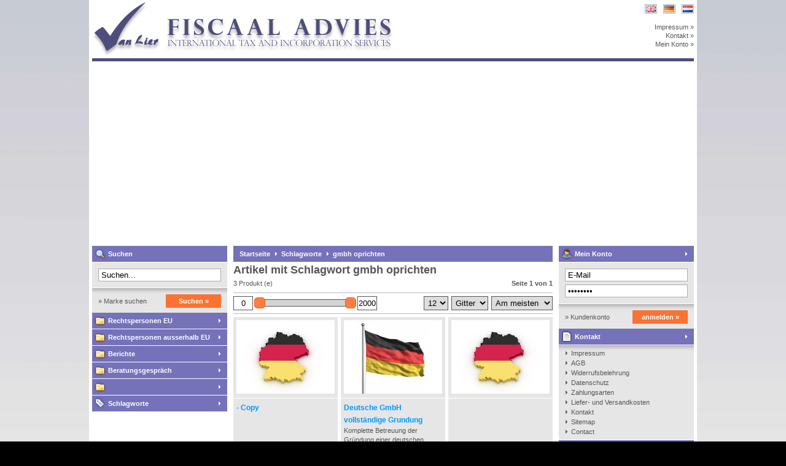

--- FILE ---
content_type: text/html;charset=utf-8
request_url: https://www.company-webshop.com/de/tags/gmbh-oprichten/
body_size: 5168
content:
<!DOCTYPE html>
<html lang="de">
  <head>
    <meta charset="utf-8"/>
<!-- [START] 'blocks/head.rain' -->
<!--

  (c) 2008-2026 Lightspeed Netherlands B.V.
  http://www.lightspeedhq.com
  Generated: 20-01-2026 @ 07:56:27

-->
<link rel="canonical" href="https://www.company-webshop.com/de/tags/gmbh-oprichten/"/>
<link rel="alternate" href="https://www.company-webshop.com/de/index.rss" type="application/rss+xml" title="Neue Produkte"/>
<meta name="robots" content="noodp,noydir"/>
<meta name="google-site-verification" content="Ws7jlnFKjEYINnFZGS7O8XTsKGC0wyE37zIyf-epU1I"/>
<meta name="google-site-verification" content="googledc67d47d712d77be.htm"/>
<meta name="google-site-verification" content="https://www.google.com/webmasters/verification/verification-file-dl?hl=nl&amp;siteUrl=http://www.company-webshop.com/&amp;security_token=CbT7sGiX95uOXl3Xgz6QgVSSYiU:1350398522878"/>
<meta property="og:url" content="https://www.company-webshop.com/de/tags/gmbh-oprichten/?source=facebook"/>
<meta property="og:site_name" content="Van Lier Fiscaal Advies BV / Company Webshop"/>
<meta property="og:title" content="gmbh oprichten"/>
<meta property="og:description" content="Van Lier Fiscaal Advies BV Steuerberatung bei Grundung Firmen, Hollandische BV, BV grunden, Firmen in Holland, BV Niederlande, Ltd Niederlandde, Ltd England, ,"/>
<!--[if lt IE 9]>
<script src="https://cdn.webshopapp.com/assets/html5shiv.js?2025-02-20"></script>
<![endif]-->
<!-- [END] 'blocks/head.rain' -->
    <title>gmbh oprichten - Van Lier Fiscaal Advies BV / Company Webshop</title>
    <meta name="description" content="Van Lier Fiscaal Advies BV Steuerberatung bei Grundung Firmen, Hollandische BV, BV grunden, Firmen in Holland, BV Niederlande, Ltd Niederlandde, Ltd England, ," />
    <meta name="keywords" content="gmbh, oprichten, Beratung und grundung Firmen, Hollandische BV, BV grunden, Firmen in Holland, BV Niederlande, Ltd Niederlandde, Ltd, , Bankkonto Niederlande,Firmen Europa, BV Grundung, Firmenkonto Niederlande" />
    <meta name="viewport" content="width=1024" />
    <link rel="shortcut icon" href="https://cdn.webshopapp.com/shops/806/themes/1/v/419561/assets/favicon.ico?20241025151048" type="image/x-icon" />
    <link href="https://cdn.webshopapp.com/assets/jquery-fancybox-1-3-4.css?2025-02-20" rel="stylesheet" type="text/css" />
    <link href="https://cdn.webshopapp.com/shops/806/themes/1/assets/stylesheet.css?20241025151049" rel="stylesheet" type="text/css" />
    <link href="https://cdn.webshopapp.com/shops/806/themes/1/assets/custom.css?20241025151049" rel="stylesheet" type="text/css" />  
    <script src="https://cdn.webshopapp.com/assets/jquery-1-5-1.js?2025-02-20" type="text/javascript"></script>
    <script src="https://cdn.webshopapp.com/assets/jquery-ui-1-8-11.js?2025-02-20" type="text/javascript"></script>
    <script src="https://cdn.webshopapp.com/assets/jquery-slides-1-1-4.js?2025-02-20" type="text/javascript"></script>
    <script src="https://cdn.webshopapp.com/assets/jquery-fancybox-1-3-4.js?2025-02-20" type="text/javascript"></script>
  </head>
  <body id="shop">
    <div id="background">
      <div id="wrapper">
        <div id="header" style="height:px;">
          <div class="logo"><h2><a href="https://www.company-webshop.com/de/" title="Van Lier Fiscaal Advies BV / Company Webshop" style="height:px;">Van Lier Fiscaal Advies BV / Company Webshop</a></h2></div>

          <div class="right">
            <div class="settings">
                            <a href="https://www.company-webshop.com/nl/" class="flaglink" title="Nederlands" lang="nl"><span class="nl">Nederlands</span></a>
                            <a href="https://www.company-webshop.com/de/" class="flaglink" title="Deutsch" lang="de"><span class="de">Deutsch</span></a>
                            <a href="https://www.company-webshop.com/en/" class="flaglink" title="English" lang="en"><span class="en">English</span></a>
                                        </div>
                        <div class="links">
              <ul>
                <li><a href="https://www.company-webshop.com/de/service/about/" title="Impressum">Impressum &raquo;</a></li>
                <li><a href="https://www.company-webshop.com/de/service/" title="Kontakt">Kontakt &raquo;</a></li>
                <li><a href="https://www.company-webshop.com/de/account/" title="Mein Konto">Mein Konto &raquo;</a></li>
              </ul>
            </div>
                      </div>
          <div class="clear"></div>
        </div>
        <div id="content">
                    <div id="content_left">
            <div class="title"><div class="isearch">Suchen</div></div>
<div class="search">
  <form action="https://www.company-webshop.com/de/search/" method="get" id="form_search">
  <div class="input">
    <input type="text" name="q" value="Suchen..." onfocus="if(this.value=='Suchen...'){this.value='';};" id="form_search_input" />
  </div>
  <div class="submit">
    <div class="brand"><a href="https://www.company-webshop.com/de/brands/" title="Marke suchen">&raquo; Marke suchen</a></div>
    <div class="button"><a href="#" onclick="$('#form_search').submit();" title="Suchen">Suchen &raquo;</a></div>
    <div class="clear"></div>
  </div>
  </form>
</div>
<div class="title"><div class="icategory"><a href="https://www.company-webshop.com/de/rechtspersonen-eu/" title="Rechtspersonen EU">Rechtspersonen EU</a></div></div>
  <div class="title"><div class="icategory"><a href="https://www.company-webshop.com/de/rechtspersonen-ausserhalb-eu/" title="Rechtspersonen ausserhalb EU">Rechtspersonen ausserhalb EU</a></div></div>
  <div class="title"><div class="icategory"><a href="https://www.company-webshop.com/de/berichte/" title="Berichte">Berichte</a></div></div>
  <div class="title"><div class="icategory"><a href="https://www.company-webshop.com/de/beratungsgesprach/" title="Beratungsgespräch">Beratungsgespräch</a></div></div>
  <div class="title"><div class="icategory"><a href="https://www.company-webshop.com/de/352601/" title=""></a></div></div>
  <div class="title"><div class="itags"><a href="https://www.company-webshop.com/de/tags/" title="Schlagworte">Schlagworte</a></div></div>
          </div>
          <div id="content_middle" class="content">
            <div class="title">
                            <a href="https://www.company-webshop.com/de/" title="Startseite">Startseite</a>
                            <a href="https://www.company-webshop.com/de/tags/" title="Schlagworte" class="arrow">Schlagworte</a>
                            <a href="https://www.company-webshop.com/de/tags/gmbh-oprichten/" title="gmbh oprichten" class="arrow">gmbh oprichten</a>
                                        </div>
                        <h1>Artikel mit Schlagwort gmbh oprichten</h1>



<div class="category_nav">
  <div class="total">
    3 Produkt (e)
  </div>
  <div class="nav">
        <span>Seite 1 von 1</span>
      </div>
  <div class="clear"></div>
</div>

<style type="text/css">
.category_filter {
  border-top: 1px solid #B9B9B9;
  border-bottom: 1px solid #B9B9B9;
  height:auto;
  margin-top: 5px;
  line-height:22px;
  padding: 5px 0;
}

.category_filter input {
  border: 1px solid #565656;
  padding: 3px 0;
  width: 30px;
  text-align:center;
}
.category_filter select {
  border: 1px solid #565656;
  padding: 2px 2px;
  width: 100%;
}
.category_filter .price {
  width:40px;
  float:left;
}
.category_filter .price_from {
  float:left;
}
.category_filter .price_slider {
  float:left;
  width:150px;
  padding:0 10px;
  height:22px;
}
.category_filter .price_slider #slider-range {
  height:10px;
  margin:5px 0;
  border:1px solid #565656;
}
.category_filter .price_slider #slider-range .ui-slider-range {
  background:#D4D4D4;
}
.category_filter .price_slider #slider-range .ui-slider-handle {
  width:16px;
  height:16px;
  border:1px solid #f25a13;
  background:#FC8046;
}
.category_filter .price_to {
  float:left;
}
.category_filter .sort {
  float:right;
  width:100px;
  margin-left:5px;
}
.category_filter .mode {
  float:right;
  width:60px;
  margin-left:5px;
}
.category_filter .limit {
  float:right;
  width:40px;
}
  
  .custom-filters {
    border-bottom:1px solid #b9b9b9;
    line-height:1.4;
    margin-bottom:5px;
  }
  
  .custom-filters .custom-filter {
    float:left;
    margin:0 5px 8px 0;
    width:170px; 
  }
  
  .custom-filters .custom-filter.last {
    margin-right:0;
  }
  
  .custom-filters .custom-filter table {
    border-collapse:collapse;
    border-spacing:0;
    margin-top:2px;
  }
  
  .custom-filters .custom-filter td {
    padding:1px 0;
  }
  
  .custom-filters .custom-filter input {
    border:0;
    margin-right:5px;
    padding:0;
    width:13px;
    height:13px;
  }
  
  .custom-filters .custom-filter label {
    cursor:pointer;
  }

  .custom-filters .custom-filter .count {
    color:#99cc00;
  }
</style>

<div class="category_filter">
  <form action="" method="get" id="form_collection" onsubmit="$('#collection_loader').removeClass('hide');">
    
      
  <div class="price_from"><input type="text" name="min" value="0" id="slider-min" /></div>
  <div class="price_slider"><div id="slider-range"></div></div>
  <div class="price_to"><input type="text" name="max" value="2000" id="slider-max" /></div>
  
  <div class="sort">
    <select name="sort" onchange="$('#form_collection').submit();">
              <option value="popular" selected="selected">Am meisten angesehen</option>
              <option value="newest">Neueste Produkte</option>
              <option value="lowest">Niedrigster Preis</option>
              <option value="highest">Höchster Preis</option>
              <option value="asc">Name aufsteigend</option>
              <option value="desc">Name absteigend</option>
          </select>
  </div>
  <div class="mode">
    <select name="mode" onchange="$('#form_collection').submit();">
              <option value="grid" selected="selected">Gitter</option>
              <option value="list">Liste</option>
          </select>
  </div>
  <div class="limit">
    <select name="limit" onchange="$('#form_collection').submit();">
              <option value="4">4</option>
              <option value="8">8</option>
              <option value="12" selected="selected">12</option>
              <option value="16">16</option>
              <option value="20">20</option>
              <option value="24">24</option>
          </select>
  </div>
      
  <div class="clear"></div>
  </form>
</div>

      <div class="index">
              <div class="product">
          <a href="https://www.company-webshop.com/de/copy-133571728.html" title="- Copy"><img src="https://cdn.webshopapp.com/shops/806/files/399983028/160x120x2/copy.jpg" width="160" height="120" alt="- Copy" /></a>
          <div class="info">
            <h2><a href="https://www.company-webshop.com/de/copy-133571728.html" title="- Copy">- Copy</a></h2>
            <p></p>
            <div class="price">
              <strong>€1.550,00</strong>
                            <div class="clear"></div>
            </div>
          </div>
        </div>
                  <div class="spacer"></div>
                      <div class="product">
          <a href="https://www.company-webshop.com/de/deutsche-gmbh-vollstandige-grundung.html" title="Deutsche GmbH vollständige Grundung"><img src="https://cdn.webshopapp.com/shops/806/files/53163/160x120x2/deutsche-gmbh-vollstaendige-grundung.jpg" width="160" height="120" alt="Deutsche GmbH vollständige Grundung" /></a>
          <div class="info">
            <h2><a href="https://www.company-webshop.com/de/deutsche-gmbh-vollstandige-grundung.html" title="Deutsche GmbH vollständige Grundung">Deutsche GmbH vollständige Grundung</a></h2>
            <p>Komplette Betreuung der Gründung einer deutschen GmbH, einschließlich: - Steuerliche Beratung bei der Grundung - Kontakte zu Notar in Deutschland - Registrierung GmbH in Deutschland - Antrag Steuer-Nummern - Unterstützung für eine Adresse in De</p>
            <div class="price">
              <strong>€1.550,00</strong>
                            <div class="clear"></div>
            </div>
          </div>
        </div>
                  <div class="spacer"></div>
                      <div class="product">
          <a href="https://www.company-webshop.com/de/4029405.html" title=""><img src="https://cdn.webshopapp.com/shops/806/files/5956498/160x120x2/image.jpg" width="160" height="120" alt="" /></a>
          <div class="info">
            <h2><a href="https://www.company-webshop.com/de/4029405.html" title=""></a></h2>
            <p></p>
            <div class="price">
              <strong>€1.550,00</strong>
                            <div class="clear"></div>
            </div>
          </div>
        </div>
                    <div class="clear"></div>
    </div>
  
<div class="category_nav category_nav_b">
  <div class="total">
                            <strong>1</strong>
                    </div>
  <div class="nav">
        <span>Seite 1 von 1</span>
      </div>
  <div class="clear"></div>
</div>
<script type="text/javascript">
$(function() {
  $("#slider-range").slider({
    range: true,
    min: 0,
    max: 2000,
    values: [0,2000],
    step: 1,
    slide: function( event, ui ) {
      $("#slider-min").val(ui.values[0]);
      $("#slider-max").val(ui.values[1]);
    },
    stop: function(event, ui){
      $("#form_collection").submit();
    }
  });
});
</script>            <div id="gototop"><a href="#" title="Back to top">Back to top</a></div>
          </div>
          <div id="content_right" class="content">
            

<div class="title"><div class="iaccount"><a href="https://www.company-webshop.com/de/account/" title="Mein Konto" rel="nofollow">Mein Konto</a></div></div>
  <div class="login">
    <form action="https://www.company-webshop.com/de/account/loginPost/" method="post" id="form_login">
    <input type="hidden" name="key" value="db1b6dd61bff1026028c94e3355858f9" />
      <div class="input">
        <input type="hidden" name="type" value="login" />
        <input type="text" name="email" value="E-Mail" onfocus="if(this.value=='E-Mail'){this.value='';};" />
        <input type="password" name="password" value="Passwort" onfocus="if(this.value=='Passwort'){this.value='';};" />
      </div>
      <div class="register">
        <div class="new"><a href="https://www.company-webshop.com/de/account/" title="Kundenkonto anlegen" rel="nofollow">&raquo; Kundenkonto anlegen</a></div>
        <div class="button"><a href="#" onclick="$('#form_login').submit();" title="anmelden">anmelden &raquo;</a></div>
        <div class="clear"></div>
      </div>
    </form>
  </div>



<div class="title"><div class="iservice"><a href="https://www.company-webshop.com/de/service/" title="Kontakt">Kontakt</a></div></div>
<div class="box">
  <ul class="list">
          <li><a href="https://www.company-webshop.com/de/service/about/" title="Impressum">Impressum</a></li>
          <li><a href="https://www.company-webshop.com/de/service/general-terms-conditions/" title="AGB">AGB</a></li>
          <li><a href="https://www.company-webshop.com/de/service/disclaimer/" title="Widerrufsbelehrung">Widerrufsbelehrung</a></li>
          <li><a href="https://www.company-webshop.com/de/service/privacy-policy/" title="Datenschutz">Datenschutz</a></li>
          <li><a href="https://www.company-webshop.com/de/service/payment-methods/" title="Zahlungsarten">Zahlungsarten</a></li>
          <li><a href="https://www.company-webshop.com/de/service/shipping-returns/" title="Liefer- und Versandkosten">Liefer- und Versandkosten</a></li>
          <li><a href="https://www.company-webshop.com/de/service/" title="Kontakt">Kontakt</a></li>
          <li><a href="https://www.company-webshop.com/de/sitemap/" title="Sitemap">Sitemap</a></li>
          <li><a href="https://www.company-webshop.com/de/service/contact/" title="Contact">Contact</a></li>
      </ul>
</div>
<div class="title"><div class="ipayment"><a href="https://www.company-webshop.com/de/service/payment-methods/" title="Zahlungsarten">Zahlungsarten</a></div></div>
<div class="box_payments">
  <a href="https://www.company-webshop.com/de/service/payment-methods/" title="Zahlungsarten">
          <img src="https://cdn.webshopapp.com/assets/icon-payment-banktransfer.png?2025-02-20" alt="Bank transfer" />
          <img src="https://cdn.webshopapp.com/assets/icon-payment-ideal.png?2025-02-20" alt="iDEAL" />
      </a>
</div>
<div class="title"><div class="inewsletter">Newsletter</div></div>
<div class="newsletter">
  <form action="https://www.company-webshop.com/de/account/newsletter/" method="post" id="form_news">
    <input type="hidden" name="key" value="db1b6dd61bff1026028c94e3355858f9" />
    <div class="input">
      <input type="text" name="email" value="E-Mail" onfocus="if(this.value=='E-Mail'){this.value='';};" />
    </div>
    <div class="subscribe">
      <div class="privacy"><a href="https://www.company-webshop.com/de/service/privacy-policy/" title="Datenschutzerklärung" rel="nofollow">&raquo; Datenschutzerklärung</a></div>
      <div class="button"><a href="#" onclick="$('#form_news').submit();" title="Abonnieren">Abonnieren &raquo;</a></div>
      <div class="clear"></div>
    </div>
  </form>
</div>
<div class="title"><div class="ifeeds">RSS feeds</div></div>
<div class="box">
  <ul class="list">
    <li><a href="https://www.company-webshop.com/de/index.rss" title="Neueste Produkte">Neueste Produkte</a></li>
  </ul>
</div>
<div class="title"><div class="isitemap"><a href="https://www.company-webshop.com/de/sitemap/" title="Sitemap">Sitemap</a></div></div>          </div>
        </div>
        <div class="clear"></div>
                <div id="taglist">
                    <ul>
                        <li><a href="https://www.company-webshop.com/de/tags/0-winstbelasting/" title="0% winstbelasting">0% winstbelasting <span>(1)</span></a></li>
                        <li><a href="https://www.company-webshop.com/de/tags/arbeidscontract/" title="Arbeidscontract">Arbeidscontract <span>(2)</span></a></li>
                        <li><a href="https://www.company-webshop.com/de/tags/arbeidsovereenkomst/" title="Arbeidsovereenkomst">Arbeidsovereenkomst <span>(2)</span></a></li>
                        <li><a href="https://www.company-webshop.com/de/tags/bv-netherlands/" title="BV Netherlands">BV Netherlands <span>(1)</span></a></li>
                        <li><a href="https://www.company-webshop.com/de/tags/bedrijf-duitsland/" title="Bedrijf Duitsland">Bedrijf Duitsland <span>(3)</span></a></li>
                      </ul>
                    <ul>
                        <li><a href="https://www.company-webshop.com/de/tags/bonaire/" title="Bonaire">Bonaire <span>(1)</span></a></li>
                        <li><a href="https://www.company-webshop.com/de/tags/bonaire-wetgeving/" title="Bonaire wetgeving">Bonaire wetgeving <span>(1)</span></a></li>
                        <li><a href="https://www.company-webshop.com/de/tags/company-netherlands/" title="Company Netherlands">Company Netherlands <span>(1)</span></a></li>
                        <li><a href="https://www.company-webshop.com/de/tags/deutschland-ltd/" title="Deutschland Ltd">Deutschland Ltd <span>(1)</span></a></li>
                        <li><a href="https://www.company-webshop.com/de/tags/duitse-on/" title="Duitse on">Duitse on <span>(3)</span></a></li>
                      </ul>
                    <ul>
                        <li><a href="https://www.company-webshop.com/de/tags/duitsland-ltd-oprichten/" title="Duitsland ltd oprichten">Duitsland ltd oprichten <span>(2)</span></a></li>
                        <li><a href="https://www.company-webshop.com/de/tags/eenmanszaak-beginnen/" title="Eenmanszaak beginnen">Eenmanszaak beginnen <span>(1)</span></a></li>
                        <li><a href="https://www.company-webshop.com/de/tags/firma-niederlande/" title="Firma Niederlande">Firma Niederlande <span>(1)</span></a></li>
                        <li><a href="https://www.company-webshop.com/de/tags/flex-bv/" title="Flex bv">Flex bv <span>(2)</span></a></li>
                        <li><a href="https://www.company-webshop.com/de/tags/huurcontract-voorbeeld/" title="Huurcontract voorbeeld">Huurcontract voorbeeld <span>(3)</span></a></li>
                      </ul>
                    <ul>
                        <li><a href="https://www.company-webshop.com/de/tags/huurovereenkomst/" title="Huurovereenkomst">Huurovereenkomst <span>(3)</span></a></li>
                        <li><a href="https://www.company-webshop.com/de/tags/kvk-firma-grunden/" title="KvK firma grunden">KvK firma grunden <span>(1)</span></a></li>
                        <li><a href="https://www.company-webshop.com/de/tags/limited-germany/" title="Limited Germany">Limited Germany <span>(2)</span></a></li>
                        <li><a href="https://www.company-webshop.com/de/tags/limited-grunden/" title="Limited grunden">Limited grunden <span>(2)</span></a></li>
                        <li><a href="https://www.company-webshop.com/de/tags/ltd-duitsland/" title="Ltd Duitsland">Ltd Duitsland <span>(1)</span></a></li>
                      </ul>
                    <ul>
                        <li><a href="https://www.company-webshop.com/de/tags/ltd-grunden-ltd-in-holla/" title="Ltd grunden, Ltd in Holla">Ltd grunden, Ltd in Holla <span>(2)</span></a></li>
                        <li><a href="https://www.company-webshop.com/de/tags/uk-ltd-ltd-oprichten-lt/" title="Uk Ltd, Ltd oprichten, Lt">Uk Ltd, Ltd oprichten, Lt <span>(2)</span></a></li>
                        <li><a href="https://www.company-webshop.com/de/tags/webshop-amazon/" title="Webshop Amazon">Webshop Amazon <span>(2)</span></a></li>
                        <li><a href="https://www.company-webshop.com/de/tags/bedrijf-starten-duitsland/" title="bedrijf starten Duitsland">bedrijf starten Duitsland <span>(5)</span></a></li>
                        <li><a href="https://www.company-webshop.com/de/tags/bv-oprichten/" title="bv oprichten">bv oprichten <span>(2)</span></a></li>
                      </ul>
                    <ul>
                        <li><a href="https://www.company-webshop.com/de/tags/bv-starten/" title="bv starten">bv starten <span>(3)</span></a></li>
                        <li><a href="https://www.company-webshop.com/de/tags/geen-minimumkapitaal-bv/" title="geen minimumkapitaal BV">geen minimumkapitaal BV <span>(2)</span></a></li>
                        <li><a href="https://www.company-webshop.com/de/tags/gmbh-oprichten/" title="gmbh oprichten">gmbh oprichten <span>(3)</span></a></li>
                        <li><a href="https://www.company-webshop.com/de/tags/hulp-bij-bv-oprichten/" title="hulp bij BV oprichten">hulp bij BV oprichten <span>(2)</span></a></li>
                        <li><a href="https://www.company-webshop.com/de/tags/huurcontract/" title="huurcontract">huurcontract <span>(3)</span></a></li>
                      </ul>
                    <ul>
                        <li><a href="https://www.company-webshop.com/de/tags/huurovereenkomst-voorbeeld/" title="huurovereenkomst voorbeeld">huurovereenkomst voorbeeld <span>(3)</span></a></li>
                        <li><a href="https://www.company-webshop.com/de/tags/inschrijving-bedrijf-duit/" title="inschrijving bedrijf Duit">inschrijving bedrijf Duit <span>(1)</span></a></li>
                        <li><a href="https://www.company-webshop.com/de/tags/kapitaal-bv/" title="kapitaal bv">kapitaal bv <span>(2)</span></a></li>
                        <li><a href="https://www.company-webshop.com/de/tags/limited-oprichten/" title="limited oprichten">limited oprichten <span>(2)</span></a></li>
                        <li><a href="https://www.company-webshop.com/de/tags/onderneming-op-bonaire/" title="onderneming op Bonaire">onderneming op Bonaire <span>(1)</span></a></li>
                      </ul>
                    <ul>
                        <li><a href="https://www.company-webshop.com/de/tags/oprich/" title="oprich">oprich <span>(3)</span></a></li>
                        <li><a href="https://www.company-webshop.com/de/tags/oprichting-bv/" title="oprichting BV">oprichting BV <span>(4)</span></a></li>
                        <li><a href="https://www.company-webshop.com/de/tags/oprichting-holding/" title="oprichting holding">oprichting holding <span>(2)</span></a></li>
                        <li><a href="https://www.company-webshop.com/de/tags/werken-op-bonaire/" title="werken op Bonaire">werken op Bonaire <span>(1)</span></a></li>
                        <li><a href="https://www.company-webshop.com/de/tags/wonen-op-bonaire/" title="wonen op Bonaire">wonen op Bonaire <span>(1)</span></a></li>
                      </ul>
                    <div class="clear"></div>
        </div>
                <div id="footer">
                    <a href="https://www.company-webshop.com/de/service/about/" title="Impressum">Impressum</a>
           -                     <a href="https://www.company-webshop.com/de/service/general-terms-conditions/" title="AGB">AGB</a>
           -                     <a href="https://www.company-webshop.com/de/service/disclaimer/" title="Widerrufsbelehrung">Widerrufsbelehrung</a>
           -                     <a href="https://www.company-webshop.com/de/service/privacy-policy/" title="Datenschutz">Datenschutz</a>
           -                     <a href="https://www.company-webshop.com/de/service/payment-methods/" title="Zahlungsarten">Zahlungsarten</a>
           -                     <a href="https://www.company-webshop.com/de/service/shipping-returns/" title="Liefer- und Versandkosten">Liefer- und Versandkosten</a>
           -                     <a href="https://www.company-webshop.com/de/service/" title="Kontakt">Kontakt</a>
           -                     <a href="https://www.company-webshop.com/de/sitemap/" title="Sitemap">Sitemap</a>
           -                     <a href="https://www.company-webshop.com/de/service/contact/" title="Contact">Contact</a>
                              <br />
          &copy; Copyright 2026 Van Lier Fiscaal Advies BV / Company Webshop
                    - Powered by
                    <a href="https://www.lightspeedhq.de/" title="Lightspeed" target="_blank">Lightspeed</a>
                                      </div>
      </div>
    </div>
    <!-- [START] 'blocks/body.rain' -->
<script>
(function () {
  var s = document.createElement('script');
  s.type = 'text/javascript';
  s.async = true;
  s.src = 'https://www.company-webshop.com/de/services/stats/pageview.js';
  ( document.getElementsByTagName('head')[0] || document.getElementsByTagName('body')[0] ).appendChild(s);
})();
</script>
  <script type="text/javascript" src="https://cookietool.bestebroer.com/Scripts/functions.min.js"></script>
<script type="text/javascript">       

<!--Start of Tawk.to Script-->
<script type="text/javascript">
var Tawk_API=Tawk_API||{}, Tawk_LoadStart=new Date();
(function(){
var s1=document.createElement("script"),s0=document.getElementsByTagName("script")[0];
s1.async=true;
s1.src='https://embed.tawk.to/5e3dc4cda89cda5a1884c71a/default';
s1.charset='UTF-8';
s1.setAttribute('crossorigin','*');
s0.parentNode.insertBefore(s1,s0);
})();
</script>
<!--End of Tawk.to Script-->   
                 
                    var langurl = document.URL.replace('://','').split('/')[1];          
                 var bb_ct_clientName = 'Companywebshop';
                 if(langurl != 'nl')
                       bb_ct_clientName = 'nvt';
                 var bb_ct_checkThirdPartyCookie = 'COOKIELAW';
                 var bb_ct_checkThirdPartyCookieDiv = 'wsa-cookielaw';
                
                 try {
                       window.addEventListener('load', CheckBBOptInCookie, false);
                 } catch (e) {
                       window.attachEvent('onload', CheckBBOptInCookie);
                 }  
</script>
<!-- [END] 'blocks/body.rain' -->
  </body>
</html>

--- FILE ---
content_type: text/javascript;charset=utf-8
request_url: https://www.company-webshop.com/de/services/stats/pageview.js
body_size: -410
content:
// SEOshop 20-01-2026 07:56:28